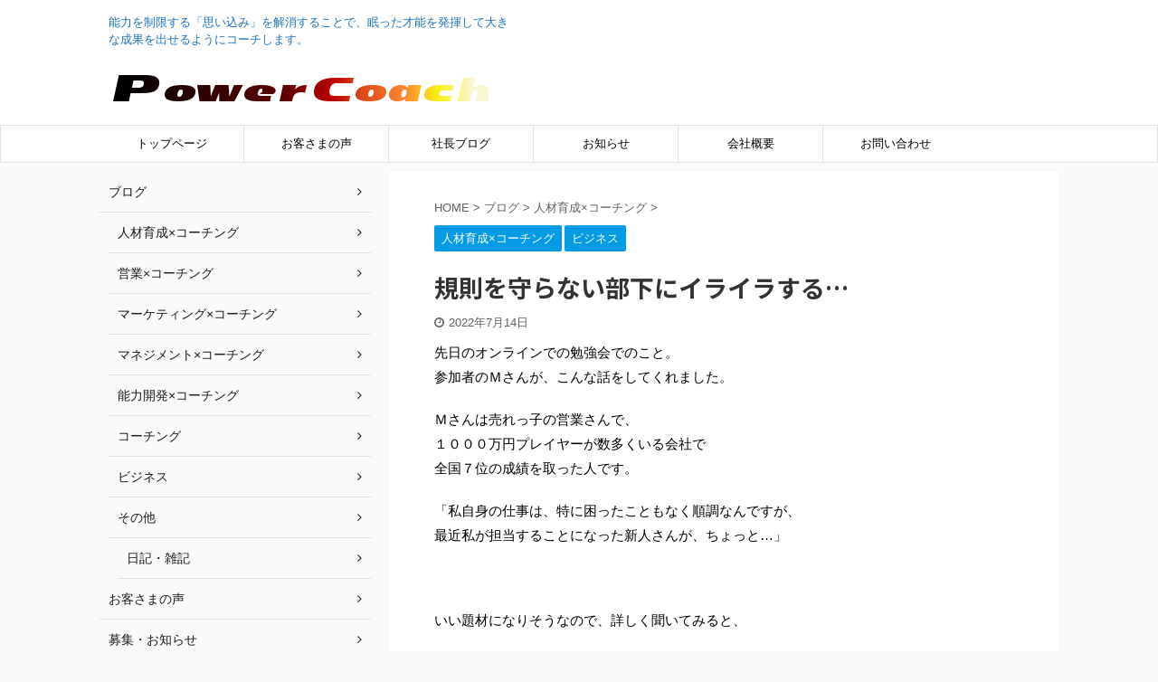

--- FILE ---
content_type: text/html; charset=UTF-8
request_url: https://www.180-0004.com/blog/%E3%83%93%E3%82%B8%E3%83%8D%E3%82%B9/%E8%A6%8F%E5%89%87%E3%82%92%E5%AE%88%E3%82%89%E3%81%AA%E3%81%84%E9%83%A8%E4%B8%8B%E3%81%AB%E3%82%A4%E3%83%A9%E3%82%A4%E3%83%A9%E3%81%99%E3%82%8B/
body_size: 17517
content:

<!DOCTYPE html>
<!--[if lt IE 7]>
<html class="ie6" dir="ltr" lang="ja"
	prefix="og: https://ogp.me/ns#" > <![endif]-->
<!--[if IE 7]>
<html class="i7" dir="ltr" lang="ja"
	prefix="og: https://ogp.me/ns#" > <![endif]-->
<!--[if IE 8]>
<html class="ie" dir="ltr" lang="ja"
	prefix="og: https://ogp.me/ns#" > <![endif]-->
<!--[if gt IE 8]><!-->
<html dir="ltr" lang="ja"
	prefix="og: https://ogp.me/ns#"  class="s-navi-search-overlay ">
	<!--<![endif]-->
	<head prefix="og: http://ogp.me/ns# fb: http://ogp.me/ns/fb# article: http://ogp.me/ns/article#">
		<meta charset="UTF-8" >
		<meta name="viewport" content="width=device-width,initial-scale=1.0,user-scalable=no,viewport-fit=cover">
		<meta name="format-detection" content="telephone=no" >
		<meta name="referrer" content="no-referrer-when-downgrade"/>

		
		<link rel="alternate" type="application/rss+xml" title="眠っている能力を目覚めさせて、望む結果を創り出す　パワーコーチ株式会社 RSS Feed" href="https://www.180-0004.com/feed/" />
		<link rel="pingback" href="https://www.180-0004.com/xmlrpc.php" >
		<!--[if lt IE 9]>
		<script src="https://www.180-0004.com/wp-content/themes/affinger5/js/html5shiv.js"></script>
		<![endif]-->
				
		<!-- All in One SEO 4.4.1 - aioseo.com -->
		<meta name="description" content="先日のオンラインでの勉強会でのこと。 参加者のＭさんが、こんな話をしてくれました。 Ｍさんは売れっ子の営業さん" />
		<meta name="robots" content="max-snippet:-1, max-image-preview:large, max-video-preview:-1" />
		<link rel="canonical" href="https://www.180-0004.com/blog/%e3%83%93%e3%82%b8%e3%83%8d%e3%82%b9/%e8%a6%8f%e5%89%87%e3%82%92%e5%ae%88%e3%82%89%e3%81%aa%e3%81%84%e9%83%a8%e4%b8%8b%e3%81%ab%e3%82%a4%e3%83%a9%e3%82%a4%e3%83%a9%e3%81%99%e3%82%8b/" />
		<meta name="generator" content="All in One SEO (AIOSEO) 4.4.1" />
		<meta property="og:locale" content="ja_JP" />
		<meta property="og:site_name" content="仕事のモチベーションを高める　パワーコーチ株式会社" />
		<meta property="og:type" content="article" />
		<meta property="og:title" content="規則を守らない部下にイライラする… | 眠っている能力を目覚めさせて、望む結果を創り出す パワーコーチ株式会社" />
		<meta property="og:description" content="先日のオンラインでの勉強会でのこと。 参加者のＭさんが、こんな話をしてくれました。 Ｍさんは売れっ子の営業さん" />
		<meta property="og:url" content="https://www.180-0004.com/blog/%e3%83%93%e3%82%b8%e3%83%8d%e3%82%b9/%e8%a6%8f%e5%89%87%e3%82%92%e5%ae%88%e3%82%89%e3%81%aa%e3%81%84%e9%83%a8%e4%b8%8b%e3%81%ab%e3%82%a4%e3%83%a9%e3%82%a4%e3%83%a9%e3%81%99%e3%82%8b/" />
		<meta property="fb:admins" content="770133205" />
		<meta property="og:image" content="https://www.180-0004.com/wp-content/uploads/2015/01/prof_0.png" />
		<meta property="og:image:secure_url" content="https://www.180-0004.com/wp-content/uploads/2015/01/prof_0.png" />
		<meta property="og:image:width" content="188" />
		<meta property="og:image:height" content="237" />
		<meta property="article:published_time" content="2022-07-14T07:30:17+00:00" />
		<meta property="article:modified_time" content="2022-07-14T07:33:38+00:00" />
		<meta property="article:publisher" content="https://www.facebook.com/PowerCoach.RPM" />
		<meta name="twitter:card" content="summary_large_image" />
		<meta name="twitter:site" content="@PowerCoachRPM" />
		<meta name="twitter:title" content="規則を守らない部下にイライラする… | 眠っている能力を目覚めさせて、望む結果を創り出す パワーコーチ株式会社" />
		<meta name="twitter:description" content="先日のオンラインでの勉強会でのこと。 参加者のＭさんが、こんな話をしてくれました。 Ｍさんは売れっ子の営業さん" />
		<meta name="twitter:creator" content="@PowerCoachRPM" />
		<meta name="twitter:image" content="https://www.180-0004.com/wp-content/uploads/2015/01/prof_0.png" />
		<script type="application/ld+json" class="aioseo-schema">
			{"@context":"https:\/\/schema.org","@graph":[{"@type":"Article","@id":"https:\/\/www.180-0004.com\/blog\/%e3%83%93%e3%82%b8%e3%83%8d%e3%82%b9\/%e8%a6%8f%e5%89%87%e3%82%92%e5%ae%88%e3%82%89%e3%81%aa%e3%81%84%e9%83%a8%e4%b8%8b%e3%81%ab%e3%82%a4%e3%83%a9%e3%82%a4%e3%83%a9%e3%81%99%e3%82%8b\/#article","name":"\u898f\u5247\u3092\u5b88\u3089\u306a\u3044\u90e8\u4e0b\u306b\u30a4\u30e9\u30a4\u30e9\u3059\u308b\u2026 | \u7720\u3063\u3066\u3044\u308b\u80fd\u529b\u3092\u76ee\u899a\u3081\u3055\u305b\u3066\u3001\u671b\u3080\u7d50\u679c\u3092\u5275\u308a\u51fa\u3059 \u30d1\u30ef\u30fc\u30b3\u30fc\u30c1\u682a\u5f0f\u4f1a\u793e","headline":"\u898f\u5247\u3092\u5b88\u3089\u306a\u3044\u90e8\u4e0b\u306b\u30a4\u30e9\u30a4\u30e9\u3059\u308b\u2026","author":{"@id":"https:\/\/www.180-0004.com\/author\/charlie\/#author"},"publisher":{"@id":"https:\/\/www.180-0004.com\/#organization"},"datePublished":"2022-07-14T07:30:17+09:00","dateModified":"2022-07-14T07:33:38+09:00","inLanguage":"ja","mainEntityOfPage":{"@id":"https:\/\/www.180-0004.com\/blog\/%e3%83%93%e3%82%b8%e3%83%8d%e3%82%b9\/%e8%a6%8f%e5%89%87%e3%82%92%e5%ae%88%e3%82%89%e3%81%aa%e3%81%84%e9%83%a8%e4%b8%8b%e3%81%ab%e3%82%a4%e3%83%a9%e3%82%a4%e3%83%a9%e3%81%99%e3%82%8b\/#webpage"},"isPartOf":{"@id":"https:\/\/www.180-0004.com\/blog\/%e3%83%93%e3%82%b8%e3%83%8d%e3%82%b9\/%e8%a6%8f%e5%89%87%e3%82%92%e5%ae%88%e3%82%89%e3%81%aa%e3%81%84%e9%83%a8%e4%b8%8b%e3%81%ab%e3%82%a4%e3%83%a9%e3%82%a4%e3%83%a9%e3%81%99%e3%82%8b\/#webpage"},"articleSection":"\u4eba\u6750\u80b2\u6210\u00d7\u30b3\u30fc\u30c1\u30f3\u30b0, \u30d3\u30b8\u30cd\u30b9"},{"@type":"BreadcrumbList","@id":"https:\/\/www.180-0004.com\/blog\/%e3%83%93%e3%82%b8%e3%83%8d%e3%82%b9\/%e8%a6%8f%e5%89%87%e3%82%92%e5%ae%88%e3%82%89%e3%81%aa%e3%81%84%e9%83%a8%e4%b8%8b%e3%81%ab%e3%82%a4%e3%83%a9%e3%82%a4%e3%83%a9%e3%81%99%e3%82%8b\/#breadcrumblist","itemListElement":[{"@type":"ListItem","@id":"https:\/\/www.180-0004.com\/#listItem","position":1,"item":{"@type":"WebPage","@id":"https:\/\/www.180-0004.com\/","name":"\u30db\u30fc\u30e0","description":"\u304a\u5ba2\u3055\u307e\u304b\u3089\u559c\u3073\u306e\u58f0\u3092\u9802\u3044\u3066\u3044\u307e\u3059\uff01 \u300c\u3084\u3063\u3071\u308a\u3001\u4eba\u751f\u306e\u4e3b\u5c0e\u6a29\u3092\u53d6\u308a\u623b\u3057\u305f\u3068\u3044\u3046\u306e\u304c\u3001\u4e00\u756a\u306e\u6210\u679c","url":"https:\/\/www.180-0004.com\/"},"nextItem":"https:\/\/www.180-0004.com\/blog\/%e3%83%93%e3%82%b8%e3%83%8d%e3%82%b9\/%e8%a6%8f%e5%89%87%e3%82%92%e5%ae%88%e3%82%89%e3%81%aa%e3%81%84%e9%83%a8%e4%b8%8b%e3%81%ab%e3%82%a4%e3%83%a9%e3%82%a4%e3%83%a9%e3%81%99%e3%82%8b\/#listItem"},{"@type":"ListItem","@id":"https:\/\/www.180-0004.com\/blog\/%e3%83%93%e3%82%b8%e3%83%8d%e3%82%b9\/%e8%a6%8f%e5%89%87%e3%82%92%e5%ae%88%e3%82%89%e3%81%aa%e3%81%84%e9%83%a8%e4%b8%8b%e3%81%ab%e3%82%a4%e3%83%a9%e3%82%a4%e3%83%a9%e3%81%99%e3%82%8b\/#listItem","position":2,"item":{"@type":"WebPage","@id":"https:\/\/www.180-0004.com\/blog\/%e3%83%93%e3%82%b8%e3%83%8d%e3%82%b9\/%e8%a6%8f%e5%89%87%e3%82%92%e5%ae%88%e3%82%89%e3%81%aa%e3%81%84%e9%83%a8%e4%b8%8b%e3%81%ab%e3%82%a4%e3%83%a9%e3%82%a4%e3%83%a9%e3%81%99%e3%82%8b\/","name":"\u898f\u5247\u3092\u5b88\u3089\u306a\u3044\u90e8\u4e0b\u306b\u30a4\u30e9\u30a4\u30e9\u3059\u308b\u2026","description":"\u5148\u65e5\u306e\u30aa\u30f3\u30e9\u30a4\u30f3\u3067\u306e\u52c9\u5f37\u4f1a\u3067\u306e\u3053\u3068\u3002 \u53c2\u52a0\u8005\u306e\uff2d\u3055\u3093\u304c\u3001\u3053\u3093\u306a\u8a71\u3092\u3057\u3066\u304f\u308c\u307e\u3057\u305f\u3002 \uff2d\u3055\u3093\u306f\u58f2\u308c\u3063\u5b50\u306e\u55b6\u696d\u3055\u3093","url":"https:\/\/www.180-0004.com\/blog\/%e3%83%93%e3%82%b8%e3%83%8d%e3%82%b9\/%e8%a6%8f%e5%89%87%e3%82%92%e5%ae%88%e3%82%89%e3%81%aa%e3%81%84%e9%83%a8%e4%b8%8b%e3%81%ab%e3%82%a4%e3%83%a9%e3%82%a4%e3%83%a9%e3%81%99%e3%82%8b\/"},"previousItem":"https:\/\/www.180-0004.com\/#listItem"}]},{"@type":"Organization","@id":"https:\/\/www.180-0004.com\/#organization","name":"\u304a\u3068\u3046\u3075\u30e1\u30f3\u30bf\u30eb\u3092\u6d3b\u304b\u3057\u3066\u671b\u3080\u7d50\u679c\u3092\u5275\u308a\u51fa\u3059\u3000\u30d1\u30ef\u30fc\u30b3\u30fc\u30c1\u682a\u5f0f\u4f1a\u793e","url":"https:\/\/www.180-0004.com\/","sameAs":["https:\/\/www.facebook.com\/PowerCoach.RPM","https:\/\/twitter.com\/PowerCoachRPM"]},{"@type":"Person","@id":"https:\/\/www.180-0004.com\/author\/charlie\/#author","url":"https:\/\/www.180-0004.com\/author\/charlie\/","name":"NakashiroTakuya","image":{"@type":"ImageObject","@id":"https:\/\/www.180-0004.com\/blog\/%e3%83%93%e3%82%b8%e3%83%8d%e3%82%b9\/%e8%a6%8f%e5%89%87%e3%82%92%e5%ae%88%e3%82%89%e3%81%aa%e3%81%84%e9%83%a8%e4%b8%8b%e3%81%ab%e3%82%a4%e3%83%a9%e3%82%a4%e3%83%a9%e3%81%99%e3%82%8b\/#authorImage","url":"https:\/\/secure.gravatar.com\/avatar\/e294dc2869ea9c627043dd3615971e02?s=96&d=mm&r=g","width":96,"height":96,"caption":"NakashiroTakuya"},"sameAs":["@PowerCoachRPM"]},{"@type":"WebPage","@id":"https:\/\/www.180-0004.com\/blog\/%e3%83%93%e3%82%b8%e3%83%8d%e3%82%b9\/%e8%a6%8f%e5%89%87%e3%82%92%e5%ae%88%e3%82%89%e3%81%aa%e3%81%84%e9%83%a8%e4%b8%8b%e3%81%ab%e3%82%a4%e3%83%a9%e3%82%a4%e3%83%a9%e3%81%99%e3%82%8b\/#webpage","url":"https:\/\/www.180-0004.com\/blog\/%e3%83%93%e3%82%b8%e3%83%8d%e3%82%b9\/%e8%a6%8f%e5%89%87%e3%82%92%e5%ae%88%e3%82%89%e3%81%aa%e3%81%84%e9%83%a8%e4%b8%8b%e3%81%ab%e3%82%a4%e3%83%a9%e3%82%a4%e3%83%a9%e3%81%99%e3%82%8b\/","name":"\u898f\u5247\u3092\u5b88\u3089\u306a\u3044\u90e8\u4e0b\u306b\u30a4\u30e9\u30a4\u30e9\u3059\u308b\u2026 | \u7720\u3063\u3066\u3044\u308b\u80fd\u529b\u3092\u76ee\u899a\u3081\u3055\u305b\u3066\u3001\u671b\u3080\u7d50\u679c\u3092\u5275\u308a\u51fa\u3059 \u30d1\u30ef\u30fc\u30b3\u30fc\u30c1\u682a\u5f0f\u4f1a\u793e","description":"\u5148\u65e5\u306e\u30aa\u30f3\u30e9\u30a4\u30f3\u3067\u306e\u52c9\u5f37\u4f1a\u3067\u306e\u3053\u3068\u3002 \u53c2\u52a0\u8005\u306e\uff2d\u3055\u3093\u304c\u3001\u3053\u3093\u306a\u8a71\u3092\u3057\u3066\u304f\u308c\u307e\u3057\u305f\u3002 \uff2d\u3055\u3093\u306f\u58f2\u308c\u3063\u5b50\u306e\u55b6\u696d\u3055\u3093","inLanguage":"ja","isPartOf":{"@id":"https:\/\/www.180-0004.com\/#website"},"breadcrumb":{"@id":"https:\/\/www.180-0004.com\/blog\/%e3%83%93%e3%82%b8%e3%83%8d%e3%82%b9\/%e8%a6%8f%e5%89%87%e3%82%92%e5%ae%88%e3%82%89%e3%81%aa%e3%81%84%e9%83%a8%e4%b8%8b%e3%81%ab%e3%82%a4%e3%83%a9%e3%82%a4%e3%83%a9%e3%81%99%e3%82%8b\/#breadcrumblist"},"author":{"@id":"https:\/\/www.180-0004.com\/author\/charlie\/#author"},"creator":{"@id":"https:\/\/www.180-0004.com\/author\/charlie\/#author"},"datePublished":"2022-07-14T07:30:17+09:00","dateModified":"2022-07-14T07:33:38+09:00"},{"@type":"WebSite","@id":"https:\/\/www.180-0004.com\/#website","url":"https:\/\/www.180-0004.com\/","name":"\u7720\u3063\u3066\u3044\u308b\u80fd\u529b\u3092\u76ee\u899a\u3081\u3055\u305b\u3066\u3001\u671b\u3080\u7d50\u679c\u3092\u5275\u308a\u51fa\u3059\u3000\u30d1\u30ef\u30fc\u30b3\u30fc\u30c1\u682a\u5f0f\u4f1a\u793e","description":"\u80fd\u529b\u3092\u5236\u9650\u3059\u308b\u300c\u601d\u3044\u8fbc\u307f\u300d\u3092\u89e3\u6d88\u3059\u308b\u3053\u3068\u3067\u3001\u7720\u3063\u305f\u624d\u80fd\u3092\u767a\u63ee\u3057\u3066\u5927\u304d\u306a\u6210\u679c\u3092\u51fa\u305b\u308b\u3088\u3046\u306b\u30b3\u30fc\u30c1\u3057\u307e\u3059\u3002","inLanguage":"ja","publisher":{"@id":"https:\/\/www.180-0004.com\/#organization"}}]}
		</script>
		<!-- All in One SEO -->

<title>規則を守らない部下にイライラする… | 眠っている能力を目覚めさせて、望む結果を創り出す パワーコーチ株式会社</title>
<link rel='dns-prefetch' href='//ajax.googleapis.com' />
<link rel='dns-prefetch' href='//s.w.org' />
<script type="text/javascript">
window._wpemojiSettings = {"baseUrl":"https:\/\/s.w.org\/images\/core\/emoji\/14.0.0\/72x72\/","ext":".png","svgUrl":"https:\/\/s.w.org\/images\/core\/emoji\/14.0.0\/svg\/","svgExt":".svg","source":{"concatemoji":"https:\/\/www.180-0004.com\/wp-includes\/js\/wp-emoji-release.min.js?ver=6.0"}};
/*! This file is auto-generated */
!function(e,a,t){var n,r,o,i=a.createElement("canvas"),p=i.getContext&&i.getContext("2d");function s(e,t){var a=String.fromCharCode,e=(p.clearRect(0,0,i.width,i.height),p.fillText(a.apply(this,e),0,0),i.toDataURL());return p.clearRect(0,0,i.width,i.height),p.fillText(a.apply(this,t),0,0),e===i.toDataURL()}function c(e){var t=a.createElement("script");t.src=e,t.defer=t.type="text/javascript",a.getElementsByTagName("head")[0].appendChild(t)}for(o=Array("flag","emoji"),t.supports={everything:!0,everythingExceptFlag:!0},r=0;r<o.length;r++)t.supports[o[r]]=function(e){if(!p||!p.fillText)return!1;switch(p.textBaseline="top",p.font="600 32px Arial",e){case"flag":return s([127987,65039,8205,9895,65039],[127987,65039,8203,9895,65039])?!1:!s([55356,56826,55356,56819],[55356,56826,8203,55356,56819])&&!s([55356,57332,56128,56423,56128,56418,56128,56421,56128,56430,56128,56423,56128,56447],[55356,57332,8203,56128,56423,8203,56128,56418,8203,56128,56421,8203,56128,56430,8203,56128,56423,8203,56128,56447]);case"emoji":return!s([129777,127995,8205,129778,127999],[129777,127995,8203,129778,127999])}return!1}(o[r]),t.supports.everything=t.supports.everything&&t.supports[o[r]],"flag"!==o[r]&&(t.supports.everythingExceptFlag=t.supports.everythingExceptFlag&&t.supports[o[r]]);t.supports.everythingExceptFlag=t.supports.everythingExceptFlag&&!t.supports.flag,t.DOMReady=!1,t.readyCallback=function(){t.DOMReady=!0},t.supports.everything||(n=function(){t.readyCallback()},a.addEventListener?(a.addEventListener("DOMContentLoaded",n,!1),e.addEventListener("load",n,!1)):(e.attachEvent("onload",n),a.attachEvent("onreadystatechange",function(){"complete"===a.readyState&&t.readyCallback()})),(e=t.source||{}).concatemoji?c(e.concatemoji):e.wpemoji&&e.twemoji&&(c(e.twemoji),c(e.wpemoji)))}(window,document,window._wpemojiSettings);
</script>
<style type="text/css">
img.wp-smiley,
img.emoji {
	display: inline !important;
	border: none !important;
	box-shadow: none !important;
	height: 1em !important;
	width: 1em !important;
	margin: 0 0.07em !important;
	vertical-align: -0.1em !important;
	background: none !important;
	padding: 0 !important;
}
</style>
	<link rel='stylesheet' id='wp-block-library-css'  href='https://www.180-0004.com/wp-includes/css/dist/block-library/style.min.css?ver=6.0' type='text/css' media='all' />
<style id='global-styles-inline-css' type='text/css'>
body{--wp--preset--color--black: #000000;--wp--preset--color--cyan-bluish-gray: #abb8c3;--wp--preset--color--white: #ffffff;--wp--preset--color--pale-pink: #f78da7;--wp--preset--color--vivid-red: #cf2e2e;--wp--preset--color--luminous-vivid-orange: #ff6900;--wp--preset--color--luminous-vivid-amber: #fcb900;--wp--preset--color--light-green-cyan: #7bdcb5;--wp--preset--color--vivid-green-cyan: #00d084;--wp--preset--color--pale-cyan-blue: #8ed1fc;--wp--preset--color--vivid-cyan-blue: #0693e3;--wp--preset--color--vivid-purple: #9b51e0;--wp--preset--color--soft-red: #e6514c;--wp--preset--color--light-grayish-red: #fdebee;--wp--preset--color--vivid-yellow: #ffc107;--wp--preset--color--very-pale-yellow: #fffde7;--wp--preset--color--very-light-gray: #fafafa;--wp--preset--color--very-dark-gray: #313131;--wp--preset--color--original-color-a: #43a047;--wp--preset--color--original-color-b: #795548;--wp--preset--color--original-color-c: #ec407a;--wp--preset--color--original-color-d: #9e9d24;--wp--preset--gradient--vivid-cyan-blue-to-vivid-purple: linear-gradient(135deg,rgba(6,147,227,1) 0%,rgb(155,81,224) 100%);--wp--preset--gradient--light-green-cyan-to-vivid-green-cyan: linear-gradient(135deg,rgb(122,220,180) 0%,rgb(0,208,130) 100%);--wp--preset--gradient--luminous-vivid-amber-to-luminous-vivid-orange: linear-gradient(135deg,rgba(252,185,0,1) 0%,rgba(255,105,0,1) 100%);--wp--preset--gradient--luminous-vivid-orange-to-vivid-red: linear-gradient(135deg,rgba(255,105,0,1) 0%,rgb(207,46,46) 100%);--wp--preset--gradient--very-light-gray-to-cyan-bluish-gray: linear-gradient(135deg,rgb(238,238,238) 0%,rgb(169,184,195) 100%);--wp--preset--gradient--cool-to-warm-spectrum: linear-gradient(135deg,rgb(74,234,220) 0%,rgb(151,120,209) 20%,rgb(207,42,186) 40%,rgb(238,44,130) 60%,rgb(251,105,98) 80%,rgb(254,248,76) 100%);--wp--preset--gradient--blush-light-purple: linear-gradient(135deg,rgb(255,206,236) 0%,rgb(152,150,240) 100%);--wp--preset--gradient--blush-bordeaux: linear-gradient(135deg,rgb(254,205,165) 0%,rgb(254,45,45) 50%,rgb(107,0,62) 100%);--wp--preset--gradient--luminous-dusk: linear-gradient(135deg,rgb(255,203,112) 0%,rgb(199,81,192) 50%,rgb(65,88,208) 100%);--wp--preset--gradient--pale-ocean: linear-gradient(135deg,rgb(255,245,203) 0%,rgb(182,227,212) 50%,rgb(51,167,181) 100%);--wp--preset--gradient--electric-grass: linear-gradient(135deg,rgb(202,248,128) 0%,rgb(113,206,126) 100%);--wp--preset--gradient--midnight: linear-gradient(135deg,rgb(2,3,129) 0%,rgb(40,116,252) 100%);--wp--preset--duotone--dark-grayscale: url('#wp-duotone-dark-grayscale');--wp--preset--duotone--grayscale: url('#wp-duotone-grayscale');--wp--preset--duotone--purple-yellow: url('#wp-duotone-purple-yellow');--wp--preset--duotone--blue-red: url('#wp-duotone-blue-red');--wp--preset--duotone--midnight: url('#wp-duotone-midnight');--wp--preset--duotone--magenta-yellow: url('#wp-duotone-magenta-yellow');--wp--preset--duotone--purple-green: url('#wp-duotone-purple-green');--wp--preset--duotone--blue-orange: url('#wp-duotone-blue-orange');--wp--preset--font-size--small: 13px;--wp--preset--font-size--medium: 20px;--wp--preset--font-size--large: 36px;--wp--preset--font-size--x-large: 42px;}.has-black-color{color: var(--wp--preset--color--black) !important;}.has-cyan-bluish-gray-color{color: var(--wp--preset--color--cyan-bluish-gray) !important;}.has-white-color{color: var(--wp--preset--color--white) !important;}.has-pale-pink-color{color: var(--wp--preset--color--pale-pink) !important;}.has-vivid-red-color{color: var(--wp--preset--color--vivid-red) !important;}.has-luminous-vivid-orange-color{color: var(--wp--preset--color--luminous-vivid-orange) !important;}.has-luminous-vivid-amber-color{color: var(--wp--preset--color--luminous-vivid-amber) !important;}.has-light-green-cyan-color{color: var(--wp--preset--color--light-green-cyan) !important;}.has-vivid-green-cyan-color{color: var(--wp--preset--color--vivid-green-cyan) !important;}.has-pale-cyan-blue-color{color: var(--wp--preset--color--pale-cyan-blue) !important;}.has-vivid-cyan-blue-color{color: var(--wp--preset--color--vivid-cyan-blue) !important;}.has-vivid-purple-color{color: var(--wp--preset--color--vivid-purple) !important;}.has-black-background-color{background-color: var(--wp--preset--color--black) !important;}.has-cyan-bluish-gray-background-color{background-color: var(--wp--preset--color--cyan-bluish-gray) !important;}.has-white-background-color{background-color: var(--wp--preset--color--white) !important;}.has-pale-pink-background-color{background-color: var(--wp--preset--color--pale-pink) !important;}.has-vivid-red-background-color{background-color: var(--wp--preset--color--vivid-red) !important;}.has-luminous-vivid-orange-background-color{background-color: var(--wp--preset--color--luminous-vivid-orange) !important;}.has-luminous-vivid-amber-background-color{background-color: var(--wp--preset--color--luminous-vivid-amber) !important;}.has-light-green-cyan-background-color{background-color: var(--wp--preset--color--light-green-cyan) !important;}.has-vivid-green-cyan-background-color{background-color: var(--wp--preset--color--vivid-green-cyan) !important;}.has-pale-cyan-blue-background-color{background-color: var(--wp--preset--color--pale-cyan-blue) !important;}.has-vivid-cyan-blue-background-color{background-color: var(--wp--preset--color--vivid-cyan-blue) !important;}.has-vivid-purple-background-color{background-color: var(--wp--preset--color--vivid-purple) !important;}.has-black-border-color{border-color: var(--wp--preset--color--black) !important;}.has-cyan-bluish-gray-border-color{border-color: var(--wp--preset--color--cyan-bluish-gray) !important;}.has-white-border-color{border-color: var(--wp--preset--color--white) !important;}.has-pale-pink-border-color{border-color: var(--wp--preset--color--pale-pink) !important;}.has-vivid-red-border-color{border-color: var(--wp--preset--color--vivid-red) !important;}.has-luminous-vivid-orange-border-color{border-color: var(--wp--preset--color--luminous-vivid-orange) !important;}.has-luminous-vivid-amber-border-color{border-color: var(--wp--preset--color--luminous-vivid-amber) !important;}.has-light-green-cyan-border-color{border-color: var(--wp--preset--color--light-green-cyan) !important;}.has-vivid-green-cyan-border-color{border-color: var(--wp--preset--color--vivid-green-cyan) !important;}.has-pale-cyan-blue-border-color{border-color: var(--wp--preset--color--pale-cyan-blue) !important;}.has-vivid-cyan-blue-border-color{border-color: var(--wp--preset--color--vivid-cyan-blue) !important;}.has-vivid-purple-border-color{border-color: var(--wp--preset--color--vivid-purple) !important;}.has-vivid-cyan-blue-to-vivid-purple-gradient-background{background: var(--wp--preset--gradient--vivid-cyan-blue-to-vivid-purple) !important;}.has-light-green-cyan-to-vivid-green-cyan-gradient-background{background: var(--wp--preset--gradient--light-green-cyan-to-vivid-green-cyan) !important;}.has-luminous-vivid-amber-to-luminous-vivid-orange-gradient-background{background: var(--wp--preset--gradient--luminous-vivid-amber-to-luminous-vivid-orange) !important;}.has-luminous-vivid-orange-to-vivid-red-gradient-background{background: var(--wp--preset--gradient--luminous-vivid-orange-to-vivid-red) !important;}.has-very-light-gray-to-cyan-bluish-gray-gradient-background{background: var(--wp--preset--gradient--very-light-gray-to-cyan-bluish-gray) !important;}.has-cool-to-warm-spectrum-gradient-background{background: var(--wp--preset--gradient--cool-to-warm-spectrum) !important;}.has-blush-light-purple-gradient-background{background: var(--wp--preset--gradient--blush-light-purple) !important;}.has-blush-bordeaux-gradient-background{background: var(--wp--preset--gradient--blush-bordeaux) !important;}.has-luminous-dusk-gradient-background{background: var(--wp--preset--gradient--luminous-dusk) !important;}.has-pale-ocean-gradient-background{background: var(--wp--preset--gradient--pale-ocean) !important;}.has-electric-grass-gradient-background{background: var(--wp--preset--gradient--electric-grass) !important;}.has-midnight-gradient-background{background: var(--wp--preset--gradient--midnight) !important;}.has-small-font-size{font-size: var(--wp--preset--font-size--small) !important;}.has-medium-font-size{font-size: var(--wp--preset--font-size--medium) !important;}.has-large-font-size{font-size: var(--wp--preset--font-size--large) !important;}.has-x-large-font-size{font-size: var(--wp--preset--font-size--x-large) !important;}
</style>
<link rel='stylesheet' id='contact-form-7-css'  href='https://www.180-0004.com/wp-content/plugins/contact-form-7/includes/css/styles.css?ver=5.6' type='text/css' media='all' />
<link rel='stylesheet' id='normalize-css'  href='https://www.180-0004.com/wp-content/themes/affinger5/css/normalize.css?ver=1.5.9' type='text/css' media='all' />
<link rel='stylesheet' id='font-awesome-css'  href='https://www.180-0004.com/wp-content/themes/affinger5/css/fontawesome/css/font-awesome.min.css?ver=4.7.0' type='text/css' media='all' />
<link rel='stylesheet' id='font-awesome-animation-css'  href='https://www.180-0004.com/wp-content/themes/affinger5/css/fontawesome/css/font-awesome-animation.min.css?ver=6.0' type='text/css' media='all' />
<link rel='stylesheet' id='st_svg-css'  href='https://www.180-0004.com/wp-content/themes/affinger5/st_svg/style.css?ver=6.0' type='text/css' media='all' />
<link rel='stylesheet' id='slick-css'  href='https://www.180-0004.com/wp-content/themes/affinger5/vendor/slick/slick.css?ver=1.8.0' type='text/css' media='all' />
<link rel='stylesheet' id='slick-theme-css'  href='https://www.180-0004.com/wp-content/themes/affinger5/vendor/slick/slick-theme.css?ver=1.8.0' type='text/css' media='all' />
<link rel='stylesheet' id='fonts-googleapis-notosansjp-css'  href='//fonts.googleapis.com/css?family=Noto+Sans+JP%3A400%2C700&#038;display=swap&#038;subset=japanese&#038;ver=6.0' type='text/css' media='all' />
<link rel='stylesheet' id='style-css'  href='https://www.180-0004.com/wp-content/themes/affinger5/style.css?ver=6.0' type='text/css' media='all' />
<link rel='stylesheet' id='single-css'  href='https://www.180-0004.com/wp-content/themes/affinger5/st-rankcss.php' type='text/css' media='all' />
<link rel='stylesheet' id='st-themecss-css'  href='https://www.180-0004.com/wp-content/themes/affinger5/st-themecss-loader.php?ver=6.0' type='text/css' media='all' />
<link rel='stylesheet' id='mediaelementjs-styles-css'  href='https://www.180-0004.com/wp-content/plugins/media-element-html5-video-and-audio-player/mediaelement/v4/mediaelementplayer.min.css?ver=6.0' type='text/css' media='all' />
<link rel='stylesheet' id='mediaelementjs-styles-legacy-css'  href='https://www.180-0004.com/wp-content/plugins/media-element-html5-video-and-audio-player/mediaelement/v4/mediaelementplayer-legacy.min.css?ver=6.0' type='text/css' media='all' />
<script type='text/javascript' src='//ajax.googleapis.com/ajax/libs/jquery/1.11.3/jquery.min.js?ver=1.11.3' id='jquery-js'></script>
<script type='text/javascript' src='https://www.180-0004.com/wp-content/themes/affinger5/js/smoothscroll.js?ver=6.0' id='smoothscroll-js'></script>
<script type='text/javascript' src='https://www.180-0004.com/wp-content/plugins/media-element-html5-video-and-audio-player/mediaelement/v4/mediaelement-and-player.min.js?ver=4.2.8' id='mediaelementjs-scripts-js'></script>
<link rel="https://api.w.org/" href="https://www.180-0004.com/wp-json/" /><link rel="alternate" type="application/json" href="https://www.180-0004.com/wp-json/wp/v2/posts/6893" /><link rel='shortlink' href='https://www.180-0004.com/?p=6893' />
<link rel="alternate" type="application/json+oembed" href="https://www.180-0004.com/wp-json/oembed/1.0/embed?url=https%3A%2F%2Fwww.180-0004.com%2Fblog%2F%25e3%2583%2593%25e3%2582%25b8%25e3%2583%258d%25e3%2582%25b9%2F%25e8%25a6%258f%25e5%2589%2587%25e3%2582%2592%25e5%25ae%2588%25e3%2582%2589%25e3%2581%25aa%25e3%2581%2584%25e9%2583%25a8%25e4%25b8%258b%25e3%2581%25ab%25e3%2582%25a4%25e3%2583%25a9%25e3%2582%25a4%25e3%2583%25a9%25e3%2581%2599%25e3%2582%258b%2F" />
<link rel="alternate" type="text/xml+oembed" href="https://www.180-0004.com/wp-json/oembed/1.0/embed?url=https%3A%2F%2Fwww.180-0004.com%2Fblog%2F%25e3%2583%2593%25e3%2582%25b8%25e3%2583%258d%25e3%2582%25b9%2F%25e8%25a6%258f%25e5%2589%2587%25e3%2582%2592%25e5%25ae%2588%25e3%2582%2589%25e3%2581%25aa%25e3%2581%2584%25e9%2583%25a8%25e4%25b8%258b%25e3%2581%25ab%25e3%2582%25a4%25e3%2583%25a9%25e3%2582%25a4%25e3%2583%25a9%25e3%2581%2599%25e3%2582%258b%2F&#038;format=xml" />
<meta name="robots" content="index, follow" />
<!-- Google tag (gtag.js) -->
<script async src="https://www.googletagmanager.com/gtag/js?id=UA-64333647-2"></script>
<script>
  window.dataLayer = window.dataLayer || [];
  function gtag(){dataLayer.push(arguments);}
  gtag('js', new Date());

  gtag('config', 'UA-64333647-2');
</script>

<link rel="canonical" href="https://www.180-0004.com/blog/%e3%83%93%e3%82%b8%e3%83%8d%e3%82%b9/%e8%a6%8f%e5%89%87%e3%82%92%e5%ae%88%e3%82%89%e3%81%aa%e3%81%84%e9%83%a8%e4%b8%8b%e3%81%ab%e3%82%a4%e3%83%a9%e3%82%a4%e3%83%a9%e3%81%99%e3%82%8b/" />
<link rel="stylesheet" id="font-awesome-css"  href="https://www.180-0004.com/wp-content/themes/affinger5/css/fontawesome/css/font-awesome.min.css?ver=4.7.0" type="text/css" media="all" /><link rel="icon" href="https://www.180-0004.com/wp-content/uploads/2022/05/3a80fab6e6422e0faf0c21dc6472d9fb-100x100.png" sizes="32x32" />
<link rel="icon" href="https://www.180-0004.com/wp-content/uploads/2022/05/3a80fab6e6422e0faf0c21dc6472d9fb.png" sizes="192x192" />
<link rel="apple-touch-icon" href="https://www.180-0004.com/wp-content/uploads/2022/05/3a80fab6e6422e0faf0c21dc6472d9fb.png" />
<meta name="msapplication-TileImage" content="https://www.180-0004.com/wp-content/uploads/2022/05/3a80fab6e6422e0faf0c21dc6472d9fb.png" />
			<script>
		(function (i, s, o, g, r, a, m) {
			i['GoogleAnalyticsObject'] = r;
			i[r] = i[r] || function () {
					(i[r].q = i[r].q || []).push(arguments)
				}, i[r].l = 1 * new Date();
			a = s.createElement(o),
				m = s.getElementsByTagName(o)[0];
			a.async = 1;
			a.src = g;
			m.parentNode.insertBefore(a, m)
		})(window, document, 'script', '//www.google-analytics.com/analytics.js', 'ga');

		ga('create', 'UA-64333647-2', 'auto');
		ga('send', 'pageview');

	</script>
					


<script>
	jQuery(function(){
		jQuery('.st-btn-open').click(function(){
			jQuery(this).next('.st-slidebox').stop(true, true).slideToggle();
			jQuery(this).addClass('st-btn-open-click');
		});
	});
</script>

	<script>
		jQuery(function(){
		jQuery('.post h2 , .h2modoki').wrapInner('<span class="st-dash-design"></span>');
		}) 
	</script>

<script>
	jQuery(function(){
		jQuery("#toc_container:not(:has(ul ul))").addClass("only-toc");
		jQuery(".st-ac-box ul:has(.cat-item)").each(function(){
			jQuery(this).addClass("st-ac-cat");
		});
	});
</script>

<script>
	jQuery(function(){
						jQuery('.st-star').parent('.rankh4').css('padding-bottom','5px'); // スターがある場合のランキング見出し調整
	});
</script>


				
<!-- Facebook Pixel Code -->
<script>
!function(f,b,e,v,n,t,s)
{if(f.fbq)return;n=f.fbq=function(){n.callMethod?
n.callMethod.apply(n,arguments):n.queue.push(arguments)};
if(!f._fbq)f._fbq=n;n.push=n;n.loaded=!0;n.version='2.0';
n.queue=[];t=b.createElement(e);t.async=!0;
t.src=v;s=b.getElementsByTagName(e)[0];
s.parentNode.insertBefore(t,s)}(window, document,'script',
'https://connect.facebook.net/en_US/fbevents.js');
fbq('init', '391440715756449');
fbq('track', 'PageView');
</script>
<noscript><img height="1" width="1" style="display:none"
src="https://www.facebook.com/tr?id=391440715756449&ev=PageView&noscript=1"
/></noscript>
<!-- End Facebook Pixel Code -->
		<meta name="facebook-domain-verification" content="0kyca60jp2so93d4noowjfqsijo0po" />
		<!-- Begin Mieruca Embed Code -->
<script type="text/javascript" id="mierucajs">
window.__fid = window.__fid || [];__fid.push([965394305]);
(function() {
function mieruca(){if(typeof window.__fjsld != "undefined") return; window.__fjsld = 1; var fjs = document.createElement('script'); fjs.type = 'text/javascript'; fjs.async = true; fjs.id = "fjssync"; var timestamp = new Date;fjs.src = ('https:' == document.location.protocol ? 'https' : 'http') + '://hm.mieru-ca.com/service/js/mieruca-hm.js?v='+ timestamp.getTime(); var x = document.getElementsByTagName('script')[0]; x.parentNode.insertBefore(fjs, x); };
setTimeout(mieruca, 500); document.readyState != "complete" ? (window.attachEvent ? window.attachEvent("onload", mieruca) : window.addEventListener("load", mieruca, false)) : mieruca();
})();
</script>
<!-- End Mieruca Embed Code -->
	
	</head>
	<body class="post-template-default single single-post postid-6893 single-format-standard not-front-page" >
				<div id="st-ami">
				<div id="wrapper" class="">
				<div id="wrapper-in">
					<header id="">
						<div id="headbox-bg">
							<div id="headbox">

								<nav id="s-navi" class="pcnone" data-st-nav data-st-nav-type="normal">
		<dl class="acordion is-active" data-st-nav-primary>
			<dt class="trigger">
				<p class="acordion_button"><span class="op op-menu"><i class="fa st-svg-menu"></i></span></p>

				
				
							<!-- 追加メニュー -->
							
							<!-- 追加メニュー2 -->
							
							</dt>

			<dd class="acordion_tree">
				<div class="acordion_tree_content">

					

												<div class="menu-keni-top-container"><ul id="menu-keni-top" class="menu"><li id="menu-item-1501" class="menu-item menu-item-type-custom menu-item-object-custom menu-item-home menu-item-1501"><a href="http://www.180-0004.com/"><span class="menu-item-label">トップページ</span></a></li>
<li id="menu-item-4417" class="menu-item menu-item-type-taxonomy menu-item-object-category menu-item-4417"><a href="https://www.180-0004.com/category/%e3%81%8a%e5%ae%a2%e6%a7%98%e3%81%ae%e5%a3%b0/"><span class="menu-item-label">お客さまの声</span></a></li>
<li id="menu-item-4524" class="menu-item menu-item-type-post_type menu-item-object-page current_page_parent menu-item-4524"><a href="https://www.180-0004.com/blog/"><span class="menu-item-label">社長ブログ</span></a></li>
<li id="menu-item-4418" class="menu-item menu-item-type-taxonomy menu-item-object-category menu-item-4418"><a href="https://www.180-0004.com/category/trial/"><span class="menu-item-label">お知らせ</span></a></li>
<li id="menu-item-1508" class="menu-item menu-item-type-post_type menu-item-object-page menu-item-has-children menu-item-1508"><a href="https://www.180-0004.com/companyoutline/"><span class="menu-item-label">会社概要</span></a>
<ul class="sub-menu">
	<li id="menu-item-4329" class="menu-item menu-item-type-post_type menu-item-object-page menu-item-4329"><a href="https://www.180-0004.com/companyoutline/"><span class="menu-item-label">会社概要</span></a></li>
	<li id="menu-item-4328" class="menu-item menu-item-type-post_type menu-item-object-page menu-item-4328"><a href="https://www.180-0004.com/companyoutline/%e4%bb%a3%e8%a1%a8%e7%95%a5%e6%ad%b4/"><span class="menu-item-label">代表略歴</span></a></li>
</ul>
</li>
<li id="menu-item-1504" class="menu-item menu-item-type-custom menu-item-object-custom menu-item-1504"><a href="http://www.180-0004.com/contact/"><span class="menu-item-label">お問い合わせ</span></a></li>
</ul></div>						<div class="clear"></div>

					
				</div>
			</dd>

					</dl>

					</nav>

								<div id="header-l">
									
									<div id="st-text-logo">
										
            
			
				<!-- キャプション -->
				                
					              		 	 <p class="descr sitenametop">
               		     	能力を制限する「思い込み」を解消することで、眠った才能を発揮して大きな成果を出せるようにコーチします。               			 </p>
					                    
				                
				<!-- ロゴ又はブログ名 -->
				              		  <p class="sitename"><a href="https://www.180-0004.com/">
                  		                        		  <img class="sitename-bottom" alt="眠っている能力を目覚めさせて、望む結果を創り出す　パワーコーチ株式会社" src="https://www.180-0004.com/wp-content/uploads/2020/11/logo_bak3.png" >
                   		               		  </a></p>
            					<!-- ロゴ又はブログ名ここまで -->

			    
		
    									</div>
								</div><!-- /#header-l -->

								<div id="header-r" class="smanone">
									
	<div id="block-4" class="headbox widget_block">
<div class="wp-container-1 wp-block-buttons"></div>
</div>								</div><!-- /#header-r -->
							</div><!-- /#headbox-bg -->
						</div><!-- /#headbox clearfix -->

						
						
						
						
											
<div id="gazou-wide">
			<div id="st-menubox">
			<div id="st-menuwide">
				<nav class="smanone clearfix"><ul id="menu-keni-top-1" class="menu"><li class="menu-item menu-item-type-custom menu-item-object-custom menu-item-home menu-item-1501"><a href="http://www.180-0004.com/">トップページ</a></li>
<li class="menu-item menu-item-type-taxonomy menu-item-object-category menu-item-4417"><a href="https://www.180-0004.com/category/%e3%81%8a%e5%ae%a2%e6%a7%98%e3%81%ae%e5%a3%b0/">お客さまの声</a></li>
<li class="menu-item menu-item-type-post_type menu-item-object-page current_page_parent menu-item-4524"><a href="https://www.180-0004.com/blog/">社長ブログ</a></li>
<li class="menu-item menu-item-type-taxonomy menu-item-object-category menu-item-4418"><a href="https://www.180-0004.com/category/trial/">お知らせ</a></li>
<li class="menu-item menu-item-type-post_type menu-item-object-page menu-item-has-children menu-item-1508"><a href="https://www.180-0004.com/companyoutline/">会社概要</a>
<ul class="sub-menu">
	<li class="menu-item menu-item-type-post_type menu-item-object-page menu-item-4329"><a href="https://www.180-0004.com/companyoutline/">会社概要</a></li>
	<li class="menu-item menu-item-type-post_type menu-item-object-page menu-item-4328"><a href="https://www.180-0004.com/companyoutline/%e4%bb%a3%e8%a1%a8%e7%95%a5%e6%ad%b4/">代表略歴</a></li>
</ul>
</li>
<li class="menu-item menu-item-type-custom menu-item-object-custom menu-item-1504"><a href="http://www.180-0004.com/contact/">お問い合わせ</a></li>
</ul></nav>			</div>
		</div>
				</div>
					
					
					</header>

					

					<div id="content-w">

					
					
					
	
			<div id="st-header-post-under-box" class="st-header-post-no-data "
		     style="">
			<div class="st-dark-cover">
							</div>
		</div>
	

<div id="content" class="clearfix">
	<div id="contentInner">
		<main>
			<article>
									<div id="post-6893" class="st-post post-6893 post type-post status-publish format-standard hentry category-develop category-30">
				
					
																
					
					<!--ぱんくず -->
											<div
							id="breadcrumb">
							<ol itemscope itemtype="http://schema.org/BreadcrumbList">
								<li itemprop="itemListElement" itemscope itemtype="http://schema.org/ListItem">
									<a href="https://www.180-0004.com" itemprop="item">
										<span itemprop="name">HOME</span>
									</a>
									&gt;
									<meta itemprop="position" content="1"/>
								</li>

								
																	<li itemprop="itemListElement" itemscope itemtype="http://schema.org/ListItem">
										<a href="https://www.180-0004.com/category/blog/" itemprop="item">
											<span
												itemprop="name">ブログ</span>
										</a>
										&gt;
										<meta itemprop="position" content="2"/>
									</li>
																										<li itemprop="itemListElement" itemscope itemtype="http://schema.org/ListItem">
										<a href="https://www.180-0004.com/category/blog/develop/" itemprop="item">
											<span
												itemprop="name">人材育成×コーチング</span>
										</a>
										&gt;
										<meta itemprop="position" content="3"/>
									</li>
																								</ol>

													</div>
										<!--/ ぱんくず -->

					<!--ループ開始 -->
										
																									<p class="st-catgroup">
								<a href="https://www.180-0004.com/category/blog/develop/" title="View all posts in 人材育成×コーチング" rel="category tag"><span class="catname st-catid136">人材育成×コーチング</span></a> <a href="https://www.180-0004.com/category/blog/%e3%83%93%e3%82%b8%e3%83%8d%e3%82%b9/" title="View all posts in ビジネス" rel="category tag"><span class="catname st-catid30">ビジネス</span></a>							</p>
						
						<h1 class="entry-title">規則を守らない部下にイライラする…</h1>

						
	<div class="blogbox ">
		<p><span class="kdate">
							<i class="fa fa-clock-o"></i><time class="updated" datetime="2022-07-14T16:30:17+0900">2022年7月14日</time>
					</span></p>
	</div>
					
					
					<div class="mainbox">
						<div id="nocopy" ><!-- コピー禁止エリアここから -->
							
							
							
							<div class="entry-content">
								<p>先日のオンラインでの勉強会でのこと。<br />
参加者のＭさんが、こんな話をしてくれました。</p>
<p>Ｍさんは売れっ子の営業さんで、<br />
１０００万円プレイヤーが数多くいる会社で<br />
全国７位の成績を取った人です。</p>
<p>「私自身の仕事は、特に困ったこともなく順調なんですが、<br />
最近私が担当することになった新人さんが、ちょっと…」</p>
<p>&nbsp;</p>
<p>いい題材になりそうなので、詳しく聞いてみると、</p>
<p>「うちの会社は社員にいろいろ任せているので、<br />
きちんと仕事していれば出勤の時間も自由なんです。</p>
<p>週２回のミーティングだけは必須になっているんですが、<br />
最近入ってきた新人の人が、それに出たくないと言って、<br />
無断で休んだりするんです」</p>
<p>自由な社風の会社だからこそ、自由な人が入ってくるんでしょうか。<br />
週２回のミーティングくらい、出ればいいのにと思うところですが、<br />
その新人さんは、その２回も出たくない、と（笑）</p>
<p>&nbsp;</p>
<p>「ミーティングでは、コンプライアンスなどの重要な話をしています。<br />
コンプライアンス違反をすると会社が立ち行かなくなりますし、<br />
会社としては本当に困るんです。<br />
本人にもコンプラやミーティングの重要性は何度も伝えたんですけど…」</p>
<p>Ｍさんの会社は生命保険の代理店。<br />
保険業界は金融業ということもあって、ルールに厳しいんですよね。</p>
<p>１回の違反が、会社を揺るがす大事件になることもあります。<br />
ですから、コンプライアンスにはとても敏感なんです。</p>
<p>&nbsp;</p>
<p>コンプライアンスやミーティングの重要性は私も知っていますが、<br />
あえて新人さんの立場で、質問してみます。</p>
<p>「Ｍさん、もし私が新人だったとして、ミーティングに出ないと<br />
私はどう困っちゃうんでしょう？<br />
私は気をつけてるし、別に出なくても違反なんてしませんし…」</p>
<p>「気をつけてると言ってミーティングに出ない人が<br />
コンプラ違反をするんですよね。<br />
それに、違反をしてしまったら、最悪の場合前科がついてしまって<br />
今後の中城さんの活動にも支障が出てしまいます」</p>
<p>&nbsp;</p>
<p>私、新人さんの立場でこれを聞いていたら、<br />
感じたことがあったんですね。</p>
<p>そして、それがたぶん、新人さんがミーティングに出ない<br />
大きな理由の一つかな、と思ったんです。</p>
<p>&nbsp;</p>
<p>その、私が感じたことというのは、</p>
<p><a href="https://www.180-0004.com/blog/%e3%83%93%e3%82%b8%e3%83%8d%e3%82%b9/%e8%a6%8f%e5%89%87%e3%82%92%e5%ae%88%e3%82%89%e3%81%aa%e3%81%84%e9%83%a8%e4%b8%8b%e3%81%ab%e3%80%81%e3%81%a9%e3%81%86%e6%8e%a5%e3%81%97%e3%81%9f%e3%82%89%e3%81%84%e3%81%84%e3%81%ae%e3%81%8b%ef%bc%9f/">（続きはこちら）</a></p>

<hr />
<h2>初めてでも10分で1on1ミーティングができるツールを無料プレゼント！</h2>

<ul>
<li>「部下育成のために１ｏｎ１がいいっていうけど、何を話せばいいの？」  </li>
<li>「部下と面談しても話が盛り上がらないし、部下の行動も変わらないよ」  </li>
<li>「１ｏｎ１なんて、やっても時間の無駄なんじゃないの！？」</li>
</ul>

<p>普段忙しい管理職の方には、こう思う方が多いのではないでしょうか？</p>

<ul>
<li>会社で１ｏｎ１をやれと言われたけど、部下と何を話していいかわからない</li>
<li>部下と面談しても話が盛り上がらないし、部下の行動も変わらない</li>
<li>流行りの１ｏｎ１をやっているけど、いつも上司が一方的に話して終わってしまう</li>
</ul>

<p>こんな問題を、1枚のシートで解決できます！</p>

<p class=" st-mybtn st-reflection st-btn-default" style="background:#e53935; background: linear-gradient(to bottom, #f44336, #e53935);border-color:#e57373;border-width:1px;border-radius:5px;font-weight:bold;color:#fff;box-shadow:0 3px 0 #c62828;"><a style="font-weight:bold;color:#fff;" href="https://www.180-0004.com/1on1sheet/" rel="noopener" target="_blank">＞＞ 詳しくはこちらをご覧ください<i class="fa fa-after fa-angle-right st-css-no" aria-hidden="true"></i></a></p>
							</div>
						</div><!-- コピー禁止エリアここまで -->

												
					<div class="adbox">
				
							        
	
									<div style="padding-top:10px;">
						
		        
	
					</div>
							</div>
			

						
					</div><!-- .mainboxここまで -->

																
					
					
	
	<div class="sns ">
	<ul class="clearfix">
					<!--ツイートボタン-->
			<li class="twitter"> 
			<a rel="nofollow" onclick="window.open('//twitter.com/intent/tweet?url=https%3A%2F%2Fwww.180-0004.com%2Fblog%2F%25e3%2583%2593%25e3%2582%25b8%25e3%2583%258d%25e3%2582%25b9%2F%25e8%25a6%258f%25e5%2589%2587%25e3%2582%2592%25e5%25ae%2588%25e3%2582%2589%25e3%2581%25aa%25e3%2581%2584%25e9%2583%25a8%25e4%25b8%258b%25e3%2581%25ab%25e3%2582%25a4%25e3%2583%25a9%25e3%2582%25a4%25e3%2583%25a9%25e3%2581%2599%25e3%2582%258b%2F&text=%E8%A6%8F%E5%89%87%E3%82%92%E5%AE%88%E3%82%89%E3%81%AA%E3%81%84%E9%83%A8%E4%B8%8B%E3%81%AB%E3%82%A4%E3%83%A9%E3%82%A4%E3%83%A9%E3%81%99%E3%82%8B%E2%80%A6&tw_p=tweetbutton', '', 'width=500,height=450'); return false;"><i class="fa fa-twitter"></i><span class="snstext " >Twitter</span></a>
			</li>
		
					<!--シェアボタン-->      
			<li class="facebook">
			<a href="//www.facebook.com/sharer.php?src=bm&u=https%3A%2F%2Fwww.180-0004.com%2Fblog%2F%25e3%2583%2593%25e3%2582%25b8%25e3%2583%258d%25e3%2582%25b9%2F%25e8%25a6%258f%25e5%2589%2587%25e3%2582%2592%25e5%25ae%2588%25e3%2582%2589%25e3%2581%25aa%25e3%2581%2584%25e9%2583%25a8%25e4%25b8%258b%25e3%2581%25ab%25e3%2582%25a4%25e3%2583%25a9%25e3%2582%25a4%25e3%2583%25a9%25e3%2581%2599%25e3%2582%258b%2F&t=%E8%A6%8F%E5%89%87%E3%82%92%E5%AE%88%E3%82%89%E3%81%AA%E3%81%84%E9%83%A8%E4%B8%8B%E3%81%AB%E3%82%A4%E3%83%A9%E3%82%A4%E3%83%A9%E3%81%99%E3%82%8B%E2%80%A6" target="_blank" rel="nofollow noopener"><i class="fa fa-facebook"></i><span class="snstext " >Share</span>
			</a>
			</li>
		
					<!--ポケットボタン-->      
			<li class="pocket">
			<a rel="nofollow" onclick="window.open('//getpocket.com/edit?url=https%3A%2F%2Fwww.180-0004.com%2Fblog%2F%25e3%2583%2593%25e3%2582%25b8%25e3%2583%258d%25e3%2582%25b9%2F%25e8%25a6%258f%25e5%2589%2587%25e3%2582%2592%25e5%25ae%2588%25e3%2582%2589%25e3%2581%25aa%25e3%2581%2584%25e9%2583%25a8%25e4%25b8%258b%25e3%2581%25ab%25e3%2582%25a4%25e3%2583%25a9%25e3%2582%25a4%25e3%2583%25a9%25e3%2581%2599%25e3%2582%258b%2F&title=%E8%A6%8F%E5%89%87%E3%82%92%E5%AE%88%E3%82%89%E3%81%AA%E3%81%84%E9%83%A8%E4%B8%8B%E3%81%AB%E3%82%A4%E3%83%A9%E3%82%A4%E3%83%A9%E3%81%99%E3%82%8B%E2%80%A6', '', 'width=500,height=350'); return false;"><i class="fa fa-get-pocket"></i><span class="snstext " >Pocket</span></a></li>
		
					<!--はてブボタン-->
			<li class="hatebu">       
				<a href="//b.hatena.ne.jp/entry/https://www.180-0004.com/blog/%e3%83%93%e3%82%b8%e3%83%8d%e3%82%b9/%e8%a6%8f%e5%89%87%e3%82%92%e5%ae%88%e3%82%89%e3%81%aa%e3%81%84%e9%83%a8%e4%b8%8b%e3%81%ab%e3%82%a4%e3%83%a9%e3%82%a4%e3%83%a9%e3%81%99%e3%82%8b/" class="hatena-bookmark-button" data-hatena-bookmark-layout="simple" title="規則を守らない部下にイライラする…" rel="nofollow"><i class="fa st-svg-hateb"></i><span class="snstext " >Hatena</span>
				</a><script type="text/javascript" src="//b.st-hatena.com/js/bookmark_button.js" charset="utf-8" async="async"></script>

			</li>
		
		
					<!--LINEボタン-->   
			<li class="line">
			<a href="//line.me/R/msg/text/?%E8%A6%8F%E5%89%87%E3%82%92%E5%AE%88%E3%82%89%E3%81%AA%E3%81%84%E9%83%A8%E4%B8%8B%E3%81%AB%E3%82%A4%E3%83%A9%E3%82%A4%E3%83%A9%E3%81%99%E3%82%8B%E2%80%A6%0Ahttps%3A%2F%2Fwww.180-0004.com%2Fblog%2F%25e3%2583%2593%25e3%2582%25b8%25e3%2583%258d%25e3%2582%25b9%2F%25e8%25a6%258f%25e5%2589%2587%25e3%2582%2592%25e5%25ae%2588%25e3%2582%2589%25e3%2581%25aa%25e3%2581%2584%25e9%2583%25a8%25e4%25b8%258b%25e3%2581%25ab%25e3%2582%25a4%25e3%2583%25a9%25e3%2582%25a4%25e3%2583%25a9%25e3%2581%2599%25e3%2582%258b%2F" target="_blank" rel="nofollow noopener"><i class="fa fa-comment" aria-hidden="true"></i><span class="snstext" >LINE</span></a>
			</li> 
		
		
					<!--URLコピーボタン-->
			<li class="share-copy">
			<a href="#" rel="nofollow" data-st-copy-text="規則を守らない部下にイライラする… / https://www.180-0004.com/blog/%e3%83%93%e3%82%b8%e3%83%8d%e3%82%b9/%e8%a6%8f%e5%89%87%e3%82%92%e5%ae%88%e3%82%89%e3%81%aa%e3%81%84%e9%83%a8%e4%b8%8b%e3%81%ab%e3%82%a4%e3%83%a9%e3%82%a4%e3%83%a9%e3%81%99%e3%82%8b/"><i class="fa fa-clipboard"></i><span class="snstext" >コピーする</span></a>
			</li>
		
	</ul>

	</div> 

											
											<p class="tagst">
							<i class="fa fa-folder-open-o" aria-hidden="true"></i>-<a href="https://www.180-0004.com/category/blog/develop/" rel="category tag">人材育成×コーチング</a>, <a href="https://www.180-0004.com/category/blog/%e3%83%93%e3%82%b8%e3%83%8d%e3%82%b9/" rel="category tag">ビジネス</a><br/>
													</p>
					
					<aside>
						<p class="author" style="display:none;"><a href="https://www.180-0004.com/author/charlie/" title="NakashiroTakuya" class="vcard author"><span class="fn">author</span></a></p>
																		<!--ループ終了-->

																			
						<!--関連記事-->
						
	
	<h4 class="point"><span class="point-in">関連記事</span></h4>

	
<div class="kanren" data-st-load-more-content
     data-st-load-more-id="44d574a0-1b9e-4204-b5b1-ad3153de2d34">
						
			<dl class="clearfix">
				<dt><a href="https://www.180-0004.com/blog/%e3%83%93%e3%82%b8%e3%83%8d%e3%82%b9/%e3%83%95%e3%83%ab%e3%82%b3%e3%83%9f%e5%96%b6%e6%a5%ad%e3%81%a7%e5%a0%b1%e9%85%ac%e3%81%8c%ef%bc%94%ef%bc%8e%ef%bc%91%e5%80%8d%e3%81%ab%ef%bc%81/">
						
							
																	<img src="https://www.180-0004.com/wp-content/themes/affinger5/images/no-img.png"
									     alt="no image" title="no image" width="100" height="100"/>
								
							
											</a></dt>
				<dd>
					
	
	<p class="st-catgroup itiran-category">
		<a href="https://www.180-0004.com/category/blog/capacity/" title="View all posts in 能力開発×コーチング" rel="category tag"><span class="catname st-catid139">能力開発×コーチング</span></a> <a href="https://www.180-0004.com/category/blog/%e3%82%b3%e3%83%bc%e3%83%81%e3%83%b3%e3%82%b0%e3%81%ab%e3%81%a4%e3%81%84%e3%81%a6/" title="View all posts in コーチング" rel="category tag"><span class="catname st-catid80">コーチング</span></a> <a href="https://www.180-0004.com/category/blog/%e3%83%93%e3%82%b8%e3%83%8d%e3%82%b9/" title="View all posts in ビジネス" rel="category tag"><span class="catname st-catid30">ビジネス</span></a>	</p>

					<h5 class="kanren-t">
						<a href="https://www.180-0004.com/blog/%e3%83%93%e3%82%b8%e3%83%8d%e3%82%b9/%e3%83%95%e3%83%ab%e3%82%b3%e3%83%9f%e5%96%b6%e6%a5%ad%e3%81%a7%e5%a0%b1%e9%85%ac%e3%81%8c%ef%bc%94%ef%bc%8e%ef%bc%91%e5%80%8d%e3%81%ab%ef%bc%81/">フルコミ営業で報酬が４．１倍に！</a>
					</h5>

						<div class="st-excerpt smanone">
		<p>先月の半ば頃に、「営業職のコーチング」を募集しました。 それで、数名の方にモニターとして参加していただいていますが、 クライアントさんから、嬉しい報告が！ フルコミッション営業のモニターのＴさん、２月 ... </p>
	</div>
									</dd>
			</dl>
					
			<dl class="clearfix">
				<dt><a href="https://www.180-0004.com/blog/%e3%83%93%e3%82%b8%e3%83%8d%e3%82%b9/132%e4%b8%87%e5%86%86%e3%81%ae%e3%82%b3%e3%83%b3%e3%82%b5%e3%83%ab%e3%83%86%e3%82%a3%e3%83%b3%e3%82%b0%e3%81%8c5%e5%88%86%e3%81%a7%e5%a3%b2%e3%82%8c%e3%81%9f%e8%a9%b1/">
						
															<img width="150" height="150" src="https://www.180-0004.com/wp-content/uploads/2023/02/ビジネスマンが握手_上下カット-150x150.png" class="attachment-st_thumb150 size-st_thumb150 wp-post-image" alt="" loading="lazy" srcset="https://www.180-0004.com/wp-content/uploads/2023/02/ビジネスマンが握手_上下カット-150x150.png 150w, https://www.180-0004.com/wp-content/uploads/2023/02/ビジネスマンが握手_上下カット-100x100.png 100w" sizes="(max-width: 150px) 100vw, 150px" />							
											</a></dt>
				<dd>
					
	
	<p class="st-catgroup itiran-category">
		<a href="https://www.180-0004.com/category/blog/sales/" title="View all posts in 営業×コーチング" rel="category tag"><span class="catname st-catid232">営業×コーチング</span></a> <a href="https://www.180-0004.com/category/blog/%e3%82%b3%e3%83%bc%e3%83%81%e3%83%b3%e3%82%b0%e3%81%ab%e3%81%a4%e3%81%84%e3%81%a6/" title="View all posts in コーチング" rel="category tag"><span class="catname st-catid80">コーチング</span></a> <a href="https://www.180-0004.com/category/blog/%e3%83%93%e3%82%b8%e3%83%8d%e3%82%b9/" title="View all posts in ビジネス" rel="category tag"><span class="catname st-catid30">ビジネス</span></a>	</p>

					<h5 class="kanren-t">
						<a href="https://www.180-0004.com/blog/%e3%83%93%e3%82%b8%e3%83%8d%e3%82%b9/132%e4%b8%87%e5%86%86%e3%81%ae%e3%82%b3%e3%83%b3%e3%82%b5%e3%83%ab%e3%83%86%e3%82%a3%e3%83%b3%e3%82%b0%e3%81%8c5%e5%88%86%e3%81%a7%e5%a3%b2%e3%82%8c%e3%81%9f%e8%a9%b1/">132万円のコンサルティングが5分で売れた話</a>
					</h5>

						<div class="st-excerpt smanone">
		<p>先日、Amazon Primeで動画を見ていたら 電話がかかってきました。 電話の主は、以前アシスタントをしてくれていたHさん。 久しぶりだなぁ、と思いながら電話に出たんです。 &nbsp; 「もしも ... </p>
	</div>
									</dd>
			</dl>
					
			<dl class="clearfix">
				<dt><a href="https://www.180-0004.com/blog/%e3%83%93%e3%82%b8%e3%83%8d%e3%82%b9/%ef%bd%81%ef%bd%89%e3%81%ab%e6%b1%ba%e3%82%81%e3%81%a6%e3%82%82%e3%82%89%e3%81%a3%e3%81%9f%e3%81%bb%e3%81%86%e3%81%8c%e3%83%a9%e3%82%af%e3%81%ab%e4%bb%95%e4%ba%8b%e3%81%8c%e3%81%a7%e3%81%8d%e3%82%8b-2/">
						
															<img width="150" height="150" src="https://www.180-0004.com/wp-content/uploads/2022/07/cropped-AdobeStock_511492282-scaled-1-150x150.jpeg" class="attachment-st_thumb150 size-st_thumb150 wp-post-image" alt="" loading="lazy" srcset="https://www.180-0004.com/wp-content/uploads/2022/07/cropped-AdobeStock_511492282-scaled-1-150x150.jpeg 150w, https://www.180-0004.com/wp-content/uploads/2022/07/cropped-AdobeStock_511492282-scaled-1-100x100.jpeg 100w" sizes="(max-width: 150px) 100vw, 150px" />							
											</a></dt>
				<dd>
					
	
	<p class="st-catgroup itiran-category">
		<a href="https://www.180-0004.com/category/blog/capacity/" title="View all posts in 能力開発×コーチング" rel="category tag"><span class="catname st-catid139">能力開発×コーチング</span></a> <a href="https://www.180-0004.com/category/blog/%e3%82%b3%e3%83%bc%e3%83%81%e3%83%b3%e3%82%b0%e3%81%ab%e3%81%a4%e3%81%84%e3%81%a6/" title="View all posts in コーチング" rel="category tag"><span class="catname st-catid80">コーチング</span></a> <a href="https://www.180-0004.com/category/blog/%e3%83%93%e3%82%b8%e3%83%8d%e3%82%b9/" title="View all posts in ビジネス" rel="category tag"><span class="catname st-catid30">ビジネス</span></a>	</p>

					<h5 class="kanren-t">
						<a href="https://www.180-0004.com/blog/%e3%83%93%e3%82%b8%e3%83%8d%e3%82%b9/%ef%bd%81%ef%bd%89%e3%81%ab%e6%b1%ba%e3%82%81%e3%81%a6%e3%82%82%e3%82%89%e3%81%a3%e3%81%9f%e3%81%bb%e3%81%86%e3%81%8c%e3%83%a9%e3%82%af%e3%81%ab%e4%bb%95%e4%ba%8b%e3%81%8c%e3%81%a7%e3%81%8d%e3%82%8b-2/">ＡＩに決めてもらったほうがラクに仕事ができる？</a>
					</h5>

						<div class="st-excerpt smanone">
		<p>最近のＡＩの進歩は素晴らしいですよね。 有名なChatGPTというＡＩを使うと、 調べ物も文書作成も、人間がやったのに遜色ないレベルで 上手にやってくれるようになりました。 &nbsp; 私も、面白そ ... </p>
	</div>
									</dd>
			</dl>
					
			<dl class="clearfix">
				<dt><a href="https://www.180-0004.com/blog/%e4%bb%95%e4%ba%8b%e3%81%8c%e3%81%a7%e3%81%8d%e3%81%aa%e3%81%84%e3%81%ae%e3%81%ab%e3%83%97%e3%83%a9%e3%82%a4%e3%83%89%e3%81%ae%e9%ab%98%e3%81%84%e4%ba%ba%e3%81%ae%e6%89%b1%e3%81%84%e6%96%b9/">
						
															<img width="150" height="150" src="https://www.180-0004.com/wp-content/uploads/2018/11/Gemini_Generated_Image_1mss9z1mss9z1mss-150x150.jpeg" class="attachment-st_thumb150 size-st_thumb150 wp-post-image" alt="" loading="lazy" srcset="https://www.180-0004.com/wp-content/uploads/2018/11/Gemini_Generated_Image_1mss9z1mss9z1mss-150x150.jpeg 150w, https://www.180-0004.com/wp-content/uploads/2018/11/Gemini_Generated_Image_1mss9z1mss9z1mss-300x300.jpeg 300w, https://www.180-0004.com/wp-content/uploads/2018/11/Gemini_Generated_Image_1mss9z1mss9z1mss-1024x1024.jpeg 1024w, https://www.180-0004.com/wp-content/uploads/2018/11/Gemini_Generated_Image_1mss9z1mss9z1mss-768x768.jpeg 768w, https://www.180-0004.com/wp-content/uploads/2018/11/Gemini_Generated_Image_1mss9z1mss9z1mss-1536x1536.jpeg 1536w, https://www.180-0004.com/wp-content/uploads/2018/11/Gemini_Generated_Image_1mss9z1mss9z1mss.jpeg 2048w, https://www.180-0004.com/wp-content/uploads/2018/11/Gemini_Generated_Image_1mss9z1mss9z1mss-100x100.jpeg 100w" sizes="(max-width: 150px) 100vw, 150px" />							
											</a></dt>
				<dd>
					
	
	<p class="st-catgroup itiran-category">
		<a href="https://www.180-0004.com/category/blog/" title="View all posts in ブログ" rel="category tag"><span class="catname st-catid3">ブログ</span></a> <a href="https://www.180-0004.com/category/blog/develop/" title="View all posts in 人材育成×コーチング" rel="category tag"><span class="catname st-catid136">人材育成×コーチング</span></a> <a href="https://www.180-0004.com/category/blog/capacity/" title="View all posts in 能力開発×コーチング" rel="category tag"><span class="catname st-catid139">能力開発×コーチング</span></a> <a href="https://www.180-0004.com/category/blog/%e3%82%b3%e3%83%bc%e3%83%81%e3%83%b3%e3%82%b0%e3%81%ab%e3%81%a4%e3%81%84%e3%81%a6/" title="View all posts in コーチング" rel="category tag"><span class="catname st-catid80">コーチング</span></a> <a href="https://www.180-0004.com/category/blog/%e3%83%93%e3%82%b8%e3%83%8d%e3%82%b9/" title="View all posts in ビジネス" rel="category tag"><span class="catname st-catid30">ビジネス</span></a>	</p>

					<h5 class="kanren-t">
						<a href="https://www.180-0004.com/blog/%e4%bb%95%e4%ba%8b%e3%81%8c%e3%81%a7%e3%81%8d%e3%81%aa%e3%81%84%e3%81%ae%e3%81%ab%e3%83%97%e3%83%a9%e3%82%a4%e3%83%89%e3%81%ae%e9%ab%98%e3%81%84%e4%ba%ba%e3%81%ae%e6%89%b1%e3%81%84%e6%96%b9/">【上司必見】仕事ができないのにプライドが高い部下の「心の鎧」を外す方法</a>
					</h5>

						<div class="st-excerpt smanone">
		<p>この記事のポイント 一見、傲慢に見える「プライドの高さ」は、実はその人の「自信のなさ」を守るための“心の鎧”です。 このタイプの部下を育成するには、まず能力開発（Do・Can）の前に、プライドの問題（ ... </p>
	</div>
									</dd>
			</dl>
					
			<dl class="clearfix">
				<dt><a href="https://www.180-0004.com/blog/%e3%83%93%e3%82%b8%e3%83%8d%e3%82%b9/%e4%ba%ba%e3%81%9f%e3%82%89%e3%81%97%e3%81%ae%e5%85%88%e8%bc%a9%e3%81%ab%e6%95%99%e3%82%8f%e3%81%a3%e3%81%9f%e3%80%81%e9%83%a8%e4%b8%8b%e3%81%ae%e5%8b%95%e3%81%8b%e3%81%97%e6%96%b9/">
						
							
																	<img src="https://www.180-0004.com/wp-content/themes/affinger5/images/no-img.png"
									     alt="no image" title="no image" width="100" height="100"/>
								
							
											</a></dt>
				<dd>
					
	
	<p class="st-catgroup itiran-category">
		<a href="https://www.180-0004.com/category/blog/develop/" title="View all posts in 人材育成×コーチング" rel="category tag"><span class="catname st-catid136">人材育成×コーチング</span></a> <a href="https://www.180-0004.com/category/blog/%e3%82%b3%e3%83%bc%e3%83%81%e3%83%b3%e3%82%b0%e3%81%ab%e3%81%a4%e3%81%84%e3%81%a6/" title="View all posts in コーチング" rel="category tag"><span class="catname st-catid80">コーチング</span></a> <a href="https://www.180-0004.com/category/blog/%e3%83%93%e3%82%b8%e3%83%8d%e3%82%b9/" title="View all posts in ビジネス" rel="category tag"><span class="catname st-catid30">ビジネス</span></a>	</p>

					<h5 class="kanren-t">
						<a href="https://www.180-0004.com/blog/%e3%83%93%e3%82%b8%e3%83%8d%e3%82%b9/%e4%ba%ba%e3%81%9f%e3%82%89%e3%81%97%e3%81%ae%e5%85%88%e8%bc%a9%e3%81%ab%e6%95%99%e3%82%8f%e3%81%a3%e3%81%9f%e3%80%81%e9%83%a8%e4%b8%8b%e3%81%ae%e5%8b%95%e3%81%8b%e3%81%97%e6%96%b9/">人たらしの先輩に教わった、部下の動かし方</a>
					</h5>

						<div class="st-excerpt smanone">
		<p>社員のやる気をもっと引き出したい、とか、 部下が何を考えているのかがわからない、とか、 もっとうまく人を動かせないか、とか、 上司の立場にあると、人に関する悩みは尽きません。 &nbsp; 私は今はひ ... </p>
	</div>
									</dd>
			</dl>
					</div>


						<!--ページナビ-->
						<div class="p-navi clearfix">
							<dl>
																									<dt>PREV</dt>
									<dd>
										<a href="https://www.180-0004.com/blog/%e3%83%93%e3%82%b8%e3%83%8d%e3%82%b9/%e4%b8%8a%e5%8f%b8%e3%81%ae%e8%bf%bd%e6%b1%82%e3%82%92%e4%b8%8a%e6%89%8b%e3%81%ab%e3%81%8b%e3%82%8f%e3%81%99%e9%9d%a2%e5%be%93%e8%85%b9%e8%83%8c%e4%bd%9c%e6%88%a6%e3%80%90%e3%81%8a%e3%81%a8%e3%81%86/">上司の追求を上手にかわす面従腹背作戦【おとうふメンタル営業】</a>
									</dd>
								
																									<dt>NEXT</dt>
									<dd>
										<a href="https://www.180-0004.com/blog/%e3%83%93%e3%82%b8%e3%83%8d%e3%82%b9/%e8%a6%8f%e5%89%87%e3%82%92%e5%ae%88%e3%82%89%e3%81%aa%e3%81%84%e9%83%a8%e4%b8%8b%e3%81%ab%e3%80%81%e3%81%a9%e3%81%86%e6%8e%a5%e3%81%97%e3%81%9f%e3%82%89%e3%81%84%e3%81%84%e3%81%ae%e3%81%8b%ef%bc%9f/">規則を守らない部下に、どう接したらいいのか？</a>
									</dd>
															</dl>
						</div>
					</aside>

				</div>
				<!--/post-->
			</article>
		</main>
	</div>
	<!-- /#contentInner -->
	<div id="side">
	<aside>

					<div class="side-topad">
				<div id="block-2" class="ad widget_block widget_categories"><ul class="wp-block-categories-list wp-block-categories">	<li class="cat-item cat-item-3"><a href="https://www.180-0004.com/category/blog/">ブログ</a>
<ul class='children'>
	<li class="cat-item cat-item-136"><a href="https://www.180-0004.com/category/blog/develop/">人材育成×コーチング</a>
</li>
	<li class="cat-item cat-item-232"><a href="https://www.180-0004.com/category/blog/sales/">営業×コーチング</a>
</li>
	<li class="cat-item cat-item-233"><a href="https://www.180-0004.com/category/blog/%e3%83%9e%e3%83%bc%e3%82%b1%e3%83%86%e3%82%a3%e3%83%b3%e3%82%b0x%e3%82%b3%e3%83%bc%e3%83%81%e3%83%b3%e3%82%b0/">マーケティング×コーチング</a>
</li>
	<li class="cat-item cat-item-235"><a href="https://www.180-0004.com/category/blog/management/">マネジメント×コーチング</a>
</li>
	<li class="cat-item cat-item-139"><a href="https://www.180-0004.com/category/blog/capacity/">能力開発×コーチング</a>
</li>
	<li class="cat-item cat-item-80"><a href="https://www.180-0004.com/category/blog/%e3%82%b3%e3%83%bc%e3%83%81%e3%83%b3%e3%82%b0%e3%81%ab%e3%81%a4%e3%81%84%e3%81%a6/">コーチング</a>
</li>
	<li class="cat-item cat-item-30"><a href="https://www.180-0004.com/category/blog/%e3%83%93%e3%82%b8%e3%83%8d%e3%82%b9/">ビジネス</a>
</li>
	<li class="cat-item cat-item-1"><a href="https://www.180-0004.com/category/blog/other/">その他</a>
	<ul class='children'>
	<li class="cat-item cat-item-92"><a href="https://www.180-0004.com/category/blog/other/%e2%96%a0%e6%97%a5%e8%a8%98%e3%83%bb%e9%9b%91%e8%a8%98/">日記・雑記</a>
</li>
	</ul>
</li>
</ul>
</li>
	<li class="cat-item cat-item-106"><a href="https://www.180-0004.com/category/%e3%81%8a%e5%ae%a2%e6%a7%98%e3%81%ae%e5%a3%b0/">お客さまの声</a>
</li>
	<li class="cat-item cat-item-133"><a href="https://www.180-0004.com/category/trial/">募集・お知らせ</a>
</li>
</ul></div>			</div>
		
					<div class="kanren ">
										<dl class="clearfix">
				<dt><a href="https://www.180-0004.com/blog/%e3%83%93%e3%82%b8%e3%83%8d%e3%82%b9/%e3%80%90%e5%ae%9f%e9%8c%b2%e3%80%91%e8%87%aa%e5%88%86%e3%81%ae%e3%81%93%e3%81%a8%e3%81%a0%e3%81%91%e3%82%92%e8%80%83%e3%81%88%e3%81%a6%e3%81%84%e3%81%9f%e9%83%a8%e4%b8%8b%e3%81%8c%e3%80%81%e3%81%9f/">
													<img width="150" height="150" src="https://www.180-0004.com/wp-content/uploads/2023/02/ビジネスマンが握手_上下カット-150x150.png" class="attachment-st_thumb150 size-st_thumb150 wp-post-image" alt="" loading="lazy" srcset="https://www.180-0004.com/wp-content/uploads/2023/02/ビジネスマンが握手_上下カット-150x150.png 150w, https://www.180-0004.com/wp-content/uploads/2023/02/ビジネスマンが握手_上下カット-100x100.png 100w" sizes="(max-width: 150px) 100vw, 150px" />											</a></dt>
				<dd>
					
	
	<p class="st-catgroup itiran-category">
		<a href="https://www.180-0004.com/category/blog/develop/" title="View all posts in 人材育成×コーチング" rel="category tag"><span class="catname st-catid136">人材育成×コーチング</span></a> <a href="https://www.180-0004.com/category/blog/management/" title="View all posts in マネジメント×コーチング" rel="category tag"><span class="catname st-catid235">マネジメント×コーチング</span></a> <a href="https://www.180-0004.com/category/blog/capacity/" title="View all posts in 能力開発×コーチング" rel="category tag"><span class="catname st-catid139">能力開発×コーチング</span></a> <a href="https://www.180-0004.com/category/blog/%e3%82%b3%e3%83%bc%e3%83%81%e3%83%b3%e3%82%b0%e3%81%ab%e3%81%a4%e3%81%84%e3%81%a6/" title="View all posts in コーチング" rel="category tag"><span class="catname st-catid80">コーチング</span></a> <a href="https://www.180-0004.com/category/blog/%e3%83%93%e3%82%b8%e3%83%8d%e3%82%b9/" title="View all posts in ビジネス" rel="category tag"><span class="catname st-catid30">ビジネス</span></a>	</p>
					<h5 class="kanren-t"><a href="https://www.180-0004.com/blog/%e3%83%93%e3%82%b8%e3%83%8d%e3%82%b9/%e3%80%90%e5%ae%9f%e9%8c%b2%e3%80%91%e8%87%aa%e5%88%86%e3%81%ae%e3%81%93%e3%81%a8%e3%81%a0%e3%81%91%e3%82%92%e8%80%83%e3%81%88%e3%81%a6%e3%81%84%e3%81%9f%e9%83%a8%e4%b8%8b%e3%81%8c%e3%80%81%e3%81%9f/">【実録】自分のことだけを考えていた部下が、たった4ヶ月でリーダーに覚醒した話。上司がやった“4つの関わり方”とは？</a></h5>
						<div class="blog_info">
		<p>
							<i class="fa fa-clock-o"></i>2025/10/18					</p>
	</div>
														</dd>
			</dl>
								<dl class="clearfix">
				<dt><a href="https://www.180-0004.com/blog/%e3%82%b3%e3%83%bc%e3%83%81%e3%83%b3%e3%82%b0%e3%81%ab%e3%81%a4%e3%81%84%e3%81%a6/%e3%80%90%e8%a1%8c%e5%8b%95%e3%81%a7%e3%81%8d%e3%81%aa%e3%81%84%e4%ba%ba%e3%81%ae%e5%8f%a3%e7%99%96%e3%80%91%e3%81%82%e3%81%aa%e3%81%9f%e3%81%8c%e3%80%8c%e3%82%84%e3%81%a3%e3%81%9f%e6%96%b9%e3%81%8c/">
																					<img src="https://www.180-0004.com/wp-content/themes/affinger5/images/no-img.png" alt="no image" title="no image" width="100" height="100" />
																		</a></dt>
				<dd>
					
	
	<p class="st-catgroup itiran-category">
		<a href="https://www.180-0004.com/category/blog/develop/" title="View all posts in 人材育成×コーチング" rel="category tag"><span class="catname st-catid136">人材育成×コーチング</span></a> <a href="https://www.180-0004.com/category/blog/management/" title="View all posts in マネジメント×コーチング" rel="category tag"><span class="catname st-catid235">マネジメント×コーチング</span></a> <a href="https://www.180-0004.com/category/blog/capacity/" title="View all posts in 能力開発×コーチング" rel="category tag"><span class="catname st-catid139">能力開発×コーチング</span></a> <a href="https://www.180-0004.com/category/blog/%e3%82%b3%e3%83%bc%e3%83%81%e3%83%b3%e3%82%b0%e3%81%ab%e3%81%a4%e3%81%84%e3%81%a6/" title="View all posts in コーチング" rel="category tag"><span class="catname st-catid80">コーチング</span></a>	</p>
					<h5 class="kanren-t"><a href="https://www.180-0004.com/blog/%e3%82%b3%e3%83%bc%e3%83%81%e3%83%b3%e3%82%b0%e3%81%ab%e3%81%a4%e3%81%84%e3%81%a6/%e3%80%90%e8%a1%8c%e5%8b%95%e3%81%a7%e3%81%8d%e3%81%aa%e3%81%84%e4%ba%ba%e3%81%ae%e5%8f%a3%e7%99%96%e3%80%91%e3%81%82%e3%81%aa%e3%81%9f%e3%81%8c%e3%80%8c%e3%82%84%e3%81%a3%e3%81%9f%e6%96%b9%e3%81%8c/">【行動できない人の口癖】あなたが「やった方がいい」で止まってしまう、たった1つの理由</a></h5>
						<div class="blog_info">
		<p>
							<i class="fa fa-clock-o"></i>2025/10/7					</p>
	</div>
														</dd>
			</dl>
								<dl class="clearfix">
				<dt><a href="https://www.180-0004.com/blog/%e3%82%b3%e3%83%bc%e3%83%81%e3%83%b3%e3%82%b0%e3%81%ab%e3%81%a4%e3%81%84%e3%81%a6/%e3%80%8c%e3%82%84%e3%82%8c%e3%81%b0%e3%81%84%e3%81%84%e3%81%ae%e3%81%ab%e3%80%81%e5%8b%95%e3%81%91%e3%81%aa%e3%81%84%e3%80%8d%e3%81%9d%e3%81%ae%e5%8e%9f%e5%9b%a0%e3%80%819%e5%89%b2%e3%81%ae/">
													<img width="150" height="150" src="https://www.180-0004.com/wp-content/uploads/2025/04/鎖につながれた象_横長-150x150.png" class="attachment-st_thumb150 size-st_thumb150 wp-post-image" alt="" loading="lazy" srcset="https://www.180-0004.com/wp-content/uploads/2025/04/鎖につながれた象_横長-150x150.png 150w, https://www.180-0004.com/wp-content/uploads/2025/04/鎖につながれた象_横長-100x100.png 100w" sizes="(max-width: 150px) 100vw, 150px" />											</a></dt>
				<dd>
					
	
	<p class="st-catgroup itiran-category">
		<a href="https://www.180-0004.com/category/blog/develop/" title="View all posts in 人材育成×コーチング" rel="category tag"><span class="catname st-catid136">人材育成×コーチング</span></a> <a href="https://www.180-0004.com/category/blog/capacity/" title="View all posts in 能力開発×コーチング" rel="category tag"><span class="catname st-catid139">能力開発×コーチング</span></a> <a href="https://www.180-0004.com/category/blog/%e3%82%b3%e3%83%bc%e3%83%81%e3%83%b3%e3%82%b0%e3%81%ab%e3%81%a4%e3%81%84%e3%81%a6/" title="View all posts in コーチング" rel="category tag"><span class="catname st-catid80">コーチング</span></a>	</p>
					<h5 class="kanren-t"><a href="https://www.180-0004.com/blog/%e3%82%b3%e3%83%bc%e3%83%81%e3%83%b3%e3%82%b0%e3%81%ab%e3%81%a4%e3%81%84%e3%81%a6/%e3%80%8c%e3%82%84%e3%82%8c%e3%81%b0%e3%81%84%e3%81%84%e3%81%ae%e3%81%ab%e3%80%81%e5%8b%95%e3%81%91%e3%81%aa%e3%81%84%e3%80%8d%e3%81%9d%e3%81%ae%e5%8e%9f%e5%9b%a0%e3%80%819%e5%89%b2%e3%81%ae/">「やればいいのに、動けない…」その原因、9割の人が見間違えています</a></h5>
						<div class="blog_info">
		<p>
							<i class="fa fa-clock-o"></i>2025/10/1					</p>
	</div>
														</dd>
			</dl>
								<dl class="clearfix">
				<dt><a href="https://www.180-0004.com/blog/%e3%83%93%e3%82%b8%e3%83%8d%e3%82%b9/9204/">
																					<img src="https://www.180-0004.com/wp-content/themes/affinger5/images/no-img.png" alt="no image" title="no image" width="100" height="100" />
																		</a></dt>
				<dd>
					
	
	<p class="st-catgroup itiran-category">
		<a href="https://www.180-0004.com/category/blog/develop/" title="View all posts in 人材育成×コーチング" rel="category tag"><span class="catname st-catid136">人材育成×コーチング</span></a> <a href="https://www.180-0004.com/category/blog/management/" title="View all posts in マネジメント×コーチング" rel="category tag"><span class="catname st-catid235">マネジメント×コーチング</span></a> <a href="https://www.180-0004.com/category/blog/capacity/" title="View all posts in 能力開発×コーチング" rel="category tag"><span class="catname st-catid139">能力開発×コーチング</span></a> <a href="https://www.180-0004.com/category/blog/%e3%82%b3%e3%83%bc%e3%83%81%e3%83%b3%e3%82%b0%e3%81%ab%e3%81%a4%e3%81%84%e3%81%a6/" title="View all posts in コーチング" rel="category tag"><span class="catname st-catid80">コーチング</span></a> <a href="https://www.180-0004.com/category/blog/%e3%83%93%e3%82%b8%e3%83%8d%e3%82%b9/" title="View all posts in ビジネス" rel="category tag"><span class="catname st-catid30">ビジネス</span></a>	</p>
					<h5 class="kanren-t"><a href="https://www.180-0004.com/blog/%e3%83%93%e3%82%b8%e3%83%8d%e3%82%b9/9204/">「承認欲求が強い人」は悪か？その“厄介な感情”を最強の推進力に変える方法</a></h5>
						<div class="blog_info">
		<p>
							<i class="fa fa-clock-o"></i>2025/9/16					</p>
	</div>
														</dd>
			</dl>
								<dl class="clearfix">
				<dt><a href="https://www.180-0004.com/blog/%e3%83%93%e3%82%b8%e3%83%8d%e3%82%b9/9182/">
																					<img src="https://www.180-0004.com/wp-content/themes/affinger5/images/no-img.png" alt="no image" title="no image" width="100" height="100" />
																		</a></dt>
				<dd>
					
	
	<p class="st-catgroup itiran-category">
		<a href="https://www.180-0004.com/category/blog/develop/" title="View all posts in 人材育成×コーチング" rel="category tag"><span class="catname st-catid136">人材育成×コーチング</span></a> <a href="https://www.180-0004.com/category/blog/management/" title="View all posts in マネジメント×コーチング" rel="category tag"><span class="catname st-catid235">マネジメント×コーチング</span></a> <a href="https://www.180-0004.com/category/blog/capacity/" title="View all posts in 能力開発×コーチング" rel="category tag"><span class="catname st-catid139">能力開発×コーチング</span></a> <a href="https://www.180-0004.com/category/blog/%e3%82%b3%e3%83%bc%e3%83%81%e3%83%b3%e3%82%b0%e3%81%ab%e3%81%a4%e3%81%84%e3%81%a6/" title="View all posts in コーチング" rel="category tag"><span class="catname st-catid80">コーチング</span></a> <a href="https://www.180-0004.com/category/blog/%e3%83%93%e3%82%b8%e3%83%8d%e3%82%b9/" title="View all posts in ビジネス" rel="category tag"><span class="catname st-catid30">ビジネス</span></a>	</p>
					<h5 class="kanren-t"><a href="https://www.180-0004.com/blog/%e3%83%93%e3%82%b8%e3%83%8d%e3%82%b9/9182/">【事業承継の壁】なぜ親子は対立するのか？後継者と先代がそれぞれやるべきこと</a></h5>
						<div class="blog_info">
		<p>
							<i class="fa fa-clock-o"></i>2025/9/10					</p>
	</div>
														</dd>
			</dl>
					</div>
		
		
		<div id="scrollad">
						<!--ここにgoogleアドセンスコードを貼ると規約違反になるので注意して下さい-->
			
		</div>
	</aside>
</div>
<!-- /#side -->
</div>
<!--/#content -->
</div><!-- /contentw -->
<footer>
	<div id="footer">
		<div id="footer-in">
			
							<div id="st-footer-logo-wrapper">
					<!-- フッターのメインコンテンツ -->


	<div id="st-text-logo">

		<h3 class="footerlogo">
		<!-- ロゴ又はブログ名 -->
					<a href="https://www.180-0004.com/">
														眠っている能力を目覚めさせて、望む結果を創り出す　パワーコーチ株式会社												</a>
				</h3>
					<p class="footer-description">
				<a href="https://www.180-0004.com/">能力を制限する「思い込み」を解消することで、眠った才能を発揮して大きな成果を出せるようにコーチします。</a>
			</p>
			</div>
		

	<div class="st-footer-tel">
		
	<div id="block-4" class="headbox widget_block">
<div class="wp-container-2 wp-block-buttons"></div>
</div>	</div>
	
				</div>
					</div>
	</div>
</footer>
</div>
<!-- /#wrapperin -->
</div>
<!-- /#wrapper -->
</div><!-- /#st-ami -->
<p class="copyr" data-copyr><small>&copy; 2026 眠っている能力を目覚めさせて、望む結果を創り出す　パワーコーチ株式会社 </small></p><style>.wp-container-1 {display: flex;gap: 0.5em;flex-wrap: wrap;align-items: center;}.wp-container-1 > * { margin: 0; }</style>
<style>.wp-container-2 {display: flex;gap: 0.5em;flex-wrap: wrap;align-items: center;}.wp-container-2 > * { margin: 0; }</style>
<script type='text/javascript' src='https://www.180-0004.com/wp-includes/js/comment-reply.min.js?ver=6.0' id='comment-reply-js'></script>
<script type='text/javascript' src='https://www.180-0004.com/wp-includes/js/dist/vendor/regenerator-runtime.min.js?ver=0.13.9' id='regenerator-runtime-js'></script>
<script type='text/javascript' src='https://www.180-0004.com/wp-includes/js/dist/vendor/wp-polyfill.min.js?ver=3.15.0' id='wp-polyfill-js'></script>
<script type='text/javascript' id='contact-form-7-js-extra'>
/* <![CDATA[ */
var wpcf7 = {"api":{"root":"https:\/\/www.180-0004.com\/wp-json\/","namespace":"contact-form-7\/v1"},"cached":"1"};
/* ]]> */
</script>
<script type='text/javascript' src='https://www.180-0004.com/wp-content/plugins/contact-form-7/includes/js/index.js?ver=5.6' id='contact-form-7-js'></script>
<script type='text/javascript' src='https://www.180-0004.com/wp-content/themes/affinger5/vendor/slick/slick.js?ver=1.5.9' id='slick-js'></script>
<script type='text/javascript' id='base-js-extra'>
/* <![CDATA[ */
var ST = {"ajax_url":"https:\/\/www.180-0004.com\/wp-admin\/admin-ajax.php","expand_accordion_menu":"","sidemenu_accordion":"","is_mobile":""};
/* ]]> */
</script>
<script type='text/javascript' src='https://www.180-0004.com/wp-content/themes/affinger5/js/base.js?ver=6.0' id='base-js'></script>
<script type='text/javascript' src='https://www.180-0004.com/wp-content/themes/affinger5/js/scroll.js?ver=6.0' id='scroll-js'></script>
<script type='text/javascript' src='https://www.180-0004.com/wp-content/themes/affinger5/js/st-copy-text.js?ver=6.0' id='st-copy-text-js'></script>
<script type='text/javascript' id='wp_slimstat-js-extra'>
/* <![CDATA[ */
var SlimStatParams = {"ajaxurl":"https:\/\/www.180-0004.com\/wp-admin\/admin-ajax.php","baseurl":"\/","dnt":"noslimstat,ab-item","id":"1313647.5ae8599a46c4a9e78b9430801aee7cba"};
/* ]]> */
</script>
<script defer type='text/javascript' src='https://www.180-0004.com/wp-content/plugins/wp-slimstat/wp-slimstat.min.js' id='wp_slimstat-js'></script>
	<script>
		(function (window, document, $, undefined) {
			'use strict';

			$(function () {
				var s = $('[data-copyr]'), t = $('#footer-in');
				
				s.length && t.length && t.append(s);
			});
		}(window, window.document, jQuery));
	</script>					<div id="page-top"><a href="#wrapper" class="fa fa-angle-up"></a></div>
		</body></html>


--- FILE ---
content_type: text/html; charset=UTF-8
request_url: https://www.180-0004.com/wp-admin/admin-ajax.php
body_size: -22
content:
1313647.5ae8599a46c4a9e78b9430801aee7cba

--- FILE ---
content_type: text/plain
request_url: https://www.google-analytics.com/j/collect?v=1&_v=j102&a=1781415337&t=pageview&_s=1&dl=https%3A%2F%2Fwww.180-0004.com%2Fblog%2F%25E3%2583%2593%25E3%2582%25B8%25E3%2583%258D%25E3%2582%25B9%2F%25E8%25A6%258F%25E5%2589%2587%25E3%2582%2592%25E5%25AE%2588%25E3%2582%2589%25E3%2581%25AA%25E3%2581%2584%25E9%2583%25A8%25E4%25B8%258B%25E3%2581%25AB%25E3%2582%25A4%25E3%2583%25A9%25E3%2582%25A4%25E3%2583%25A9%25E3%2581%2599%25E3%2582%258B%2F&ul=en-us%40posix&dt=%E8%A6%8F%E5%89%87%E3%82%92%E5%AE%88%E3%82%89%E3%81%AA%E3%81%84%E9%83%A8%E4%B8%8B%E3%81%AB%E3%82%A4%E3%83%A9%E3%82%A4%E3%83%A9%E3%81%99%E3%82%8B%E2%80%A6%20%7C%20%E7%9C%A0%E3%81%A3%E3%81%A6%E3%81%84%E3%82%8B%E8%83%BD%E5%8A%9B%E3%82%92%E7%9B%AE%E8%A6%9A%E3%82%81%E3%81%95%E3%81%9B%E3%81%A6%E3%80%81%E6%9C%9B%E3%82%80%E7%B5%90%E6%9E%9C%E3%82%92%E5%89%B5%E3%82%8A%E5%87%BA%E3%81%99%20%E3%83%91%E3%83%AF%E3%83%BC%E3%82%B3%E3%83%BC%E3%83%81%E6%A0%AA%E5%BC%8F%E4%BC%9A%E7%A4%BE&sr=1280x720&vp=1280x720&_u=IEBAAEABAAAAACAAI~&jid=986672798&gjid=894940875&cid=736837688.1768567407&tid=UA-64333647-2&_gid=354497001.1768567407&_r=1&_slc=1&z=2132425787
body_size: -450
content:
2,cG-XH8DSDQRRE